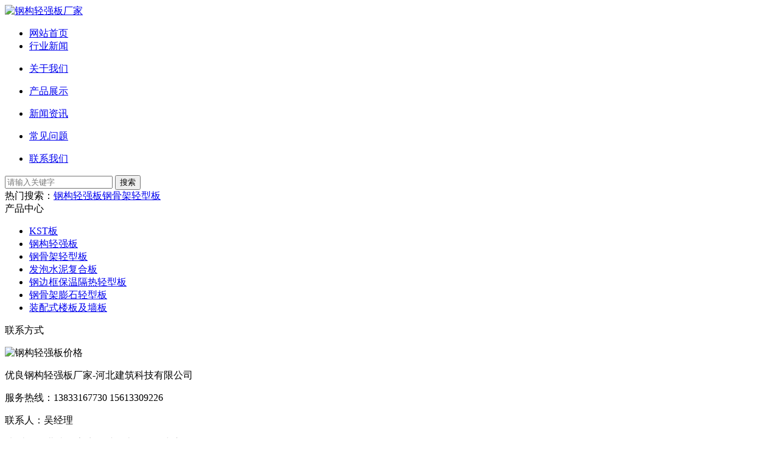

--- FILE ---
content_type: text/html
request_url: http://www.hbdqmc.com/cjwenti/465.html
body_size: 6035
content:
<!DOCTYPE html PUBLIC "-//W3C//DTD XHTML 1.0 Transitional//EN" "http://www.w3.org/TR/xhtml1/DTD/xhtml1-transitional.dtd">
<html xmlns="http://www.w3.org/1999/xhtml">
<head>
<meta http-equiv="Content-Type" content="text/html; charset=utf-8" />
<title>钢构轻强板在建筑行业作用巨大|河北建筑科技有限公司</title>
<meta name="keywords" content="钢构轻强板">
<meta name="description" content="河北建筑科技有限公司(咨询电话:15613309226)是一家生产销售钢构轻强板的厂家,拥有完善的生产设备,为您打造优良多样的产品,钢构轻强板价格实惠,欢迎新老客户来电咨询。"> 
<link href="/theme/default/css/style.css" rel="stylesheet" media="screen" type="text/css">
</head>


<body class="articlelist">
	<div id="header">
  <div id="hgroup" class="w1100"> <a href="/"> <img alt="钢构轻强板厂家" src="/theme/default/images/header10.png"></a> </div>
  
  <div id="nav">
    <ul class="w1100">
      <li class="home"><a href="/">网站首页</a></li>
     
                             
                
                <li class><a href="/xyxinwen/">行业新闻</a>
                <dl class="subnav">
                
                </dl>
                </li>
                                 
                
                <li class><a href="/gongsijianjie/">关于我们</a>
                <dl class="subnav">
                
                </dl>
                </li>
                                 
                
                <li class><a href="/productlist/">产品展示</a>
                <dl class="subnav">
                
                </dl>
                </li>
                                 
                
                <li class><a href="/newslist/">新闻资讯</a>
                <dl class="subnav">
                
                </dl>
                </li>
                                 
                
                <li class><a href="/cjwenti/">常见问题</a>
                <dl class="subnav">
                
                </dl>
                </li>
                                 
                
                <li class><a href="/lianxi/">联系我们</a>
                <dl class="subnav">
                
                </dl>
                </li>
                 
            <div class="clear"></div>
    </ul>
  </div>
</div>



  <!--搜索-->
  
  <div class="search">

<div class="container search clearfix">
            	<form action="/plug/search.asp" method="get" id="formsearch" onsubmit="return checksearch(this)">
                	
                	<input type="text" name="key" placeholder="请输入关键字"  class="keyword" value="" />
                   
                       <input type="submit" value="搜索" class="s_btn" />
              
                </form>
                
                 <div class="hotSearch">热门搜索：<a href="http://www.hbdqmc.com/plug/search.asp?key=钢构轻强板">钢构轻强板</a><a href="http://www.hbdqmc.com/plug/search.asp?key=钢骨架轻型板">钢骨架轻型板</a></div>
            </div>
 </div>
  <!--搜索-->
   
    
    <div id="main">
    
     <div id="left">
    <div class="left_cat">
      <div class="t">产品中心</div>
      <div class="c">
        <ul>
          
           
                    
                <li ><a href="/kstban/" title="KST板">KST板</a></li>
                    
                    
                <li ><a href="/ganggouqqiangb/" title="钢构轻强板">钢构轻强板</a></li>
                    
                    
                <li ><a href="/ggjqxb/" title="钢骨架轻型板">钢骨架轻型板</a></li>
                    
                    
                <li ><a href="/fpsnfhb/" title="发泡水泥复合板">发泡水泥复合板</a></li>
                    
                    
                <li ><a href="/gbkbwgrqxb/" title="钢边框保温隔热轻型板">钢边框保温隔热轻型板</a></li>
                    
                    
                <li ><a href="/ggjpsqxb/" title="钢骨架膨石轻型板">钢骨架膨石轻型板</a></li>
                    
                    
                <li ><a href="/zpslbjqb/" title="装配式楼板及墙板">装配式楼板及墙板</a></li>
                    
          
        </ul>
      </div>
    </div>
    <div class="left_con">
      <div class="t">联系方式</div>
      <div class="c">
        <p><img src="/theme/default/images/left_con.jpg" alt="钢构轻强板价格"></p>
        <p class="f_b">优良钢构轻强板厂家-河北建筑科技有限公司</p>
        <p>服务热线：13833167730    15613309226</p>
        <p>联系人：吴经理</p>
        <p>地  址：河北省石家庄元氏县山田国际中心</p>
      </div>
    </div>
    
    <div class="left_con">
     <h2 class="t">新闻资讯</h2>
      <div class="c">
        <ul>
              
           
<li><span>01.20</span><a href="/newslist/1109.html" title="钢格板新标准_(2007版)钢格栅板介绍" >钢格板新标准_(2007版)钢格栅板介绍</a></li>   
   
           
<li><span>01.12</span><a href="/newslist/1108.html" title="钢构轻强板g25 30 100是?" >钢构轻强板g25 30 100是?</a></li>   
   
           
<li><span>12.12</span><a href="/newslist/1107.html" title="钢构轻强板g32 30 50什么意思" >钢构轻强板g32 30 50什么意思</a></li>   
   
           
<li><span>12.10</span><a href="/newslist/1106.html" title="钢构轻强板技术规定介绍" >钢构轻强板技术规定介绍</a></li>   
   
           
<li><span>12.08</span><a href="/newslist/1105.html" title="钢构轻强板理论重量表分析" >钢构轻强板理论重量表分析</a></li>   
   
           
<li><span>12.05</span><a href="/newslist/1104.html" title="钢构轻强板wa255什么意思" >钢构轻强板wa255什么意思</a></li>   
   
           
<li><span>11.28</span><a href="/newslist/1103.html" title="钢构轻强板荷载选用表说明" >钢构轻强板荷载选用表说明</a></li>   
   
           
<li><span>11.26</span><a href="/newslist/1102.html" title="钢构轻强板计算公式说明" >钢构轻强板计算公式说明</a></li>   
   
           
<li><span>11.21</span><a href="/newslist/1101.html" title="钢构轻强板理论重量表大全" >钢构轻强板理论重量表大全</a></li>   
   
           
<li><span>11.19</span><a href="/newslist/1100.html" title="钢构轻强板国家标准说明" >钢构轻强板国家标准说明</a></li>   
   
           
<li><span>11.17</span><a href="/newslist/1099.html" title="哪里钢构轻强板加工定做" >哪里钢构轻强板加工定做</a></li>   
   
           
<li><span>11.14</span><a href="/newslist/1098.html" title="钢构轻强板 钢结构连接节点手册说明" >钢构轻强板 钢结构连接节点手册说明</a></li>   
   
           
<li><span>11.11</span><a href="/newslist/1097.html" title="钢构轻强板规格型号承载力如何" >钢构轻强板规格型号承载力如何</a></li>   
   
           
<li><span>11.07</span><a href="/newslist/1096.html" title="钢构轻强板告传媒公司在哪" >钢构轻强板告传媒公司在哪</a></li>   
   
           
<li><span>11.05</span><a href="/newslist/1095.html" title="哪里有钢构轻强板厂家" >哪里有钢构轻强板厂家</a></li>   
 	
  
            </ul>
      </div>
    </div>
    
    <div class="left_con">
     <h2 class="t">行业动态</h2>
      <div class="c">
        <ul>
              
           
<li><span>12.29</span><a href="/xyxinwen/757.html" title="江西钢构轻强板厂" >江西钢构轻强板厂</a></li>   
   
           
<li><span>12.24</span><a href="/xyxinwen/756.html" title="西安钢构轻强板厂家" >西安钢构轻强板厂家</a></li>   
   
           
<li><span>12.22</span><a href="/xyxinwen/755.html" title="天津钢构轻强板" >天津钢构轻强板</a></li>   
   
           
<li><span>10.11</span><a href="/xyxinwen/741.html" title="钢构轻强板套用定额" >钢构轻强板套用定额</a></li>   
   
           
<li><span>09.16</span><a href="/xyxinwen/738.html" title="钢构轻强板树池盖板" >钢构轻强板树池盖板</a></li>   
   
           
<li><span>09.08</span><a href="/xyxinwen/737.html" title="南京钢构轻强板批发" >南京钢构轻强板批发</a></li>   
   
           
<li><span>09.02</span><a href="/xyxinwen/734.html" title="钢构轻强板生产厂" >钢构轻强板生产厂</a></li>   
   
           
<li><span>08.31</span><a href="/xyxinwen/732.html" title="河北钢构轻强板" >河北钢构轻强板</a></li>   
   
           
<li><span>08.28</span><a href="/xyxinwen/731.html" title="钢构轻强板内蒙价格" >钢构轻强板内蒙价格</a></li>   
   
           
<li><span>08.25</span><a href="/xyxinwen/728.html" title="钢构轻强板理论重量" >钢构轻强板理论重量</a></li>   
   
           
<li><span>08.19</span><a href="/xyxinwen/726.html" title="钢构轻强板价格" >钢构轻强板价格</a></li>   
   
           
<li><span>08.16</span><a href="/xyxinwen/725.html" title="钢构轻强板厚度是多少" >钢构轻强板厚度是多少</a></li>   
   
           
<li><span>08.05</span><a href="/xyxinwen/722.html" title="钢构轻强板河北" >钢构轻强板河北</a></li>   
   
           
<li><span>07.29</span><a href="/xyxinwen/720.html" title="钢构轻强板多少钱一平米" >钢构轻强板多少钱一平米</a></li>   
   
           
<li><span>07.27</span><a href="/xyxinwen/719.html" title="钢构轻强板的理论重量是多少钱" >钢构轻强板的理论重量是多少钱</a></li>   
 	
  
            </ul>
      </div>
    </div>
    
    <div class="left_con">
      <h2 class="t">常见问题</h2>
      <div class="c">
        <ul>
              
           
<li><span>07.02</span><a href="/cjwenti/709.html" title="浙江钢构轻强板​" >浙江钢构轻强板​</a></li>   
   
           
<li><span>06.26</span><a href="/cjwenti/705.html" title="东莞钢构轻强板厂家" >东莞钢构轻强板厂家</a></li>   
   
           
<li><span>01.23</span><a href="/cjwenti/635.html" title="成都钢构轻强板厂" >成都钢构轻强板厂</a></li>   
   
           
<li><span>11.30</span><a href="/cjwenti/605.html" title="钢构轻强板-东营" >钢构轻强板-东营</a></li>   
   
           
<li><span>07.18</span><a href="/cjwenti/476.html" title="新疆钢构轻强板哪里有" >新疆钢构轻强板哪里有</a></li>   
   
           
<li><span>06.15</span><a href="/cjwenti/467.html" title="北京钢构轻强板在安装前需要准备哪些工作" >北京钢构轻强板在安装前需要准备哪些工作</a></li>   
   
           
<li><span>06.15</span><a href="/cjwenti/466.html" title="钢构轻强板的质量工艺流程" >钢构轻强板的质量工艺流程</a></li>   
   
           
<li><span>06.15</span><a href="/cjwenti/465.html" title="钢构轻强板在建筑行业作用巨大" >钢构轻强板在建筑行业作用巨大</a></li>   
   
           
<li><span>06.09</span><a href="/cjwenti/450.html" title="洛阳钢构轻强板厂家介绍钢构轻强板" >洛阳钢构轻强板厂家介绍钢构轻强板</a></li>   
   
           
<li><span>06.09</span><a href="/cjwenti/448.html" title="浙江钢骨架轻型板哪家好" >浙江钢骨架轻型板哪家好</a></li>   
 	
  
            </ul>
      </div>
    </div>
    
  </div>
    
 
    
    <div id="right">
    <div class="right_t"><span>当前位置: <a href="/">主页</a>&nbsp;&gt;&nbsp; > <a href="/cjwenti/" title="常见问题">常见问题</a> &gt;</span>
      <h2>常见问题</h2>
    </div>
    <div class="content">
      <div class="title_arc">
        <h1>钢构轻强板在建筑行业作用巨大</h1>
        <span>发布时间:2020/6/15 16:23:38  来源:河北建筑科技有限公司 </span> </div>
      <div class="article">
       <center> <p> <img src="/theme/default/images/news1.jpg" alt="钢构轻强板在建筑行业作用巨大"></p></br>
                <p> <img src="/theme/default/images/news2.jpg" alt="钢构轻强板在建筑行业作用巨大"></p></br>
                <p> <img src="/theme/default/images/news3.jpg" alt="钢构轻强板在建筑行业作用巨大"></p></center>
       <p><p>当前建筑行业的发展是日新月异的，很多和建筑有关的产品也得到了快速的发展。钢构轻强板具有良好的物质特色，在认识的精心设计之下，可以充分发挥良好的性能，起到更好的效果。<br />　　钢构轻强板在现代工程建设当中，使用到的的建筑材料是非常多的，钢构轻强板其中钢构轻强板材料就是倍受大家欢迎的一种产品。在安装的时候，因为重量不重，所以相当轻便，能悬挂在空中，还能起到不错的职场的效果。这种板材，支撑的效果展现了，源于其良好的硬度。和很多其他具有相似功效的产品相比，钢构轻强板厂家所生产出来的这种产品，质量更好，用途更为广泛。建筑行业安全是一定要确保做好的，这种产品质量相当好，钢构轻强板是公认的建筑行业的产品。钢构轻强板产品在使用的过程中，可以根据具体的使用场合进行剪裁，这样能起到节约产品的效果。因为硬度高、重量轻，施工简单方便，节省了不少的人工费用等。<br />　　钢构轻强板材料因为性能奥，因为在建筑行业发挥的作用巨大，所以当前很多厂家都投入了生产，经过几年的快速发展，如今已经实现了得生产，技术水平已经是相当好的。钢构轻强板相信在今后的发展过程中，这种产品受欢迎的程度将会更高，更多的企业将加入到生产的行业当中，钢构轻强板为建筑行业生产出质量更好的产品。</p></p>
      </div>
      <div class="context">
        <ul>
          <li>上一篇：
            
            <a href="/cjwenti/450.html" title="洛阳钢构轻强板厂家介绍钢构轻强板">洛阳钢构轻强板厂家介绍钢构轻强板</a>
             </li>
          <li>下一篇：
            
            <a href="/cjwenti/466.html" title="钢构轻强板的质量工艺流程">钢构轻强板的质量工艺流程</a>
             </li>
        </ul>
        <div class="t"><span><a href="javascript:history.back(-1);">返回列表</a></span></div>
      </div>
      
      <div class="like">
        <dl class="l">
          <dt>热门点击</dt>
          <dd>
            <ul>
                
           
<li><span>01.20</span><a href="/newslist/1109.html" title="钢格板新标准_(2007版)钢格栅板介绍" >钢格板新标准_(2007版)钢格栅板介绍</a></li>   
   
           
<li><span>01.12</span><a href="/newslist/1108.html" title="钢构轻强板g25 30 100是?" >钢构轻强板g25 30 100是?</a></li>   
   
           
<li><span>12.12</span><a href="/newslist/1107.html" title="钢构轻强板g32 30 50什么意思" >钢构轻强板g32 30 50什么意思</a></li>   
   
           
<li><span>12.10</span><a href="/newslist/1106.html" title="钢构轻强板技术规定介绍" >钢构轻强板技术规定介绍</a></li>   
   
           
<li><span>12.08</span><a href="/newslist/1105.html" title="钢构轻强板理论重量表分析" >钢构轻强板理论重量表分析</a></li>   
   
           
<li><span>12.05</span><a href="/newslist/1104.html" title="钢构轻强板wa255什么意思" >钢构轻强板wa255什么意思</a></li>   
   
           
<li><span>11.28</span><a href="/newslist/1103.html" title="钢构轻强板荷载选用表说明" >钢构轻强板荷载选用表说明</a></li>   
   
           
<li><span>11.26</span><a href="/newslist/1102.html" title="钢构轻强板计算公式说明" >钢构轻强板计算公式说明</a></li>   
 	
  
            </ul>
          </dd>
        </dl>
        <dl class="r">
          <dt>相关文章</dt>
          <dd>
            <ul>
              
           
<li><span>07.02</span><a href="/cjwenti/709.html" title="浙江钢构轻强板​" >浙江钢构轻强板​</a></li>   
   
           
<li><span>06.26</span><a href="/cjwenti/705.html" title="东莞钢构轻强板厂家" >东莞钢构轻强板厂家</a></li>   
   
           
<li><span>01.23</span><a href="/cjwenti/635.html" title="成都钢构轻强板厂" >成都钢构轻强板厂</a></li>   
   
           
<li><span>11.30</span><a href="/cjwenti/605.html" title="钢构轻强板-东营" >钢构轻强板-东营</a></li>   
   
           
<li><span>07.18</span><a href="/cjwenti/476.html" title="新疆钢构轻强板哪里有" >新疆钢构轻强板哪里有</a></li>   
   
           
<li><span>06.15</span><a href="/cjwenti/467.html" title="北京钢构轻强板在安装前需要准备哪些工作" >北京钢构轻强板在安装前需要准备哪些工作</a></li>   
   
           
<li><span>06.15</span><a href="/cjwenti/466.html" title="钢构轻强板的质量工艺流程" >钢构轻强板的质量工艺流程</a></li>   
   
           
<li><span>06.15</span><a href="/cjwenti/465.html" title="钢构轻强板在建筑行业作用巨大" >钢构轻强板在建筑行业作用巨大</a></li>   
 	
  
            </ul>
          </dd>
        </dl>
      </div>
    </div>
  </div>
  <div class="blank2"></div>
</div>
  
     <div id="footer">
  <div class="nav_foot">
    <ul class="w1100">
      <li><a href="http://www.hbdqmc.com/">网站首页</a></li>
      <li><a href="http://www.hbdqmc.com/xyxinwen/">行业新闻</a></li><li><a href="http://www.hbdqmc.com/gongsijianjie/">关于我们</a></li><li><a href="http://www.hbdqmc.com/productlist/">产品中心</a></li><li><a href="http://www.hbdqmc.com/kehuanli/">客户案例</a></li><li><a href="http://www.hbdqmc.com/newslist/">新闻资讯</a></li><li><a href="http://www.hbdqmc.com/kehufenbu/">客户分布</a></li><li><a href="http://www.hbdqmc.com/cjwenti/">常见问题</a></li><li><a href="http://www.hbdqmc.com/lianxi/">联系我们</a></li> 
    </ul>
  </div>
  <div class="copy w1100">
    <p>河北建筑科技有限公司 <a href="http://www.hbdqmc.com/sitemap_baidu.xml">网站地图</a><br>
     联系人：吴经理  &nbsp;&nbsp;&nbsp; 电话：13833167730    15613309226  &nbsp;&nbsp;&nbsp;地址：河北省石家庄元氏县山田国际中心 <br>
     
     </p>
  </div>
</div>

</body>
</html>
